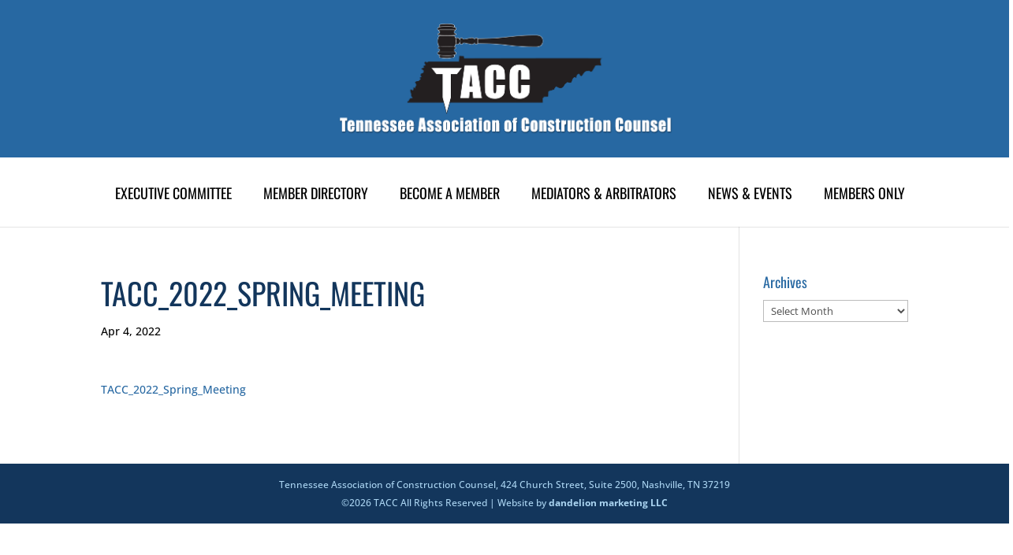

--- FILE ---
content_type: text/css
request_url: https://tennacc.org/wp-content/et-cache/global/et-divi-customizer-global.min.css?ver=1765554552
body_size: 15211
content:
body,.et_pb_column_1_2 .et_quote_content blockquote cite,.et_pb_column_1_2 .et_link_content a.et_link_main_url,.et_pb_column_1_3 .et_quote_content blockquote cite,.et_pb_column_3_8 .et_quote_content blockquote cite,.et_pb_column_1_4 .et_quote_content blockquote cite,.et_pb_blog_grid .et_quote_content blockquote cite,.et_pb_column_1_3 .et_link_content a.et_link_main_url,.et_pb_column_3_8 .et_link_content a.et_link_main_url,.et_pb_column_1_4 .et_link_content a.et_link_main_url,.et_pb_blog_grid .et_link_content a.et_link_main_url,body .et_pb_bg_layout_light .et_pb_post p,body .et_pb_bg_layout_dark .et_pb_post p{font-size:14px}.et_pb_slide_content,.et_pb_best_value{font-size:15px}body{color:#000000}h1,h2,h3,h4,h5,h6{color:#13365c}#et_search_icon:hover,.mobile_menu_bar:before,.mobile_menu_bar:after,.et_toggle_slide_menu:after,.et-social-icon a:hover,.et_pb_sum,.et_pb_pricing li a,.et_pb_pricing_table_button,.et_overlay:before,.entry-summary p.price ins,.et_pb_member_social_links a:hover,.et_pb_widget li a:hover,.et_pb_filterable_portfolio .et_pb_portfolio_filters li a.active,.et_pb_filterable_portfolio .et_pb_portofolio_pagination ul li a.active,.et_pb_gallery .et_pb_gallery_pagination ul li a.active,.wp-pagenavi span.current,.wp-pagenavi a:hover,.nav-single a,.tagged_as a,.posted_in a{color:#13365c}.et_pb_contact_submit,.et_password_protected_form .et_submit_button,.et_pb_bg_layout_light .et_pb_newsletter_button,.comment-reply-link,.form-submit .et_pb_button,.et_pb_bg_layout_light .et_pb_promo_button,.et_pb_bg_layout_light .et_pb_more_button,.et_pb_contact p input[type="checkbox"]:checked+label i:before,.et_pb_bg_layout_light.et_pb_module.et_pb_button{color:#13365c}.footer-widget h4{color:#13365c}.et-search-form,.nav li ul,.et_mobile_menu,.footer-widget li:before,.et_pb_pricing li:before,blockquote{border-color:#13365c}.et_pb_counter_amount,.et_pb_featured_table .et_pb_pricing_heading,.et_quote_content,.et_link_content,.et_audio_content,.et_pb_post_slider.et_pb_bg_layout_dark,.et_slide_in_menu_container,.et_pb_contact p input[type="radio"]:checked+label i:before{background-color:#13365c}.container,.et_pb_row,.et_pb_slider .et_pb_container,.et_pb_fullwidth_section .et_pb_title_container,.et_pb_fullwidth_section .et_pb_title_featured_container,.et_pb_fullwidth_header:not(.et_pb_fullscreen) .et_pb_fullwidth_header_container{max-width:1280px}.et_boxed_layout #page-container,.et_boxed_layout.et_non_fixed_nav.et_transparent_nav #page-container #top-header,.et_boxed_layout.et_non_fixed_nav.et_transparent_nav #page-container #main-header,.et_fixed_nav.et_boxed_layout #page-container #top-header,.et_fixed_nav.et_boxed_layout #page-container #main-header,.et_boxed_layout #page-container .container,.et_boxed_layout #page-container .et_pb_row{max-width:1440px}a{color:#2768a2}.nav li ul{border-color:#feb101}.et_secondary_nav_enabled #page-container #top-header{background-color:#13365c!important}#et-secondary-nav li ul{background-color:#13365c}.et_header_style_centered .mobile_nav .select_page,.et_header_style_split .mobile_nav .select_page,.et_nav_text_color_light #top-menu>li>a,.et_nav_text_color_dark #top-menu>li>a,#top-menu a,.et_mobile_menu li a,.et_nav_text_color_light .et_mobile_menu li a,.et_nav_text_color_dark .et_mobile_menu li a,#et_search_icon:before,.et_search_form_container input,span.et_close_search_field:after,#et-top-navigation .et-cart-info{color:#000000}.et_search_form_container input::-moz-placeholder{color:#000000}.et_search_form_container input::-webkit-input-placeholder{color:#000000}.et_search_form_container input:-ms-input-placeholder{color:#000000}#top-menu li a{font-size:18px}body.et_vertical_nav .container.et_search_form_container .et-search-form input{font-size:18px!important}#top-menu li a,.et_search_form_container input{font-weight:normal;font-style:normal;text-transform:uppercase;text-decoration:none}.et_search_form_container input::-moz-placeholder{font-weight:normal;font-style:normal;text-transform:uppercase;text-decoration:none}.et_search_form_container input::-webkit-input-placeholder{font-weight:normal;font-style:normal;text-transform:uppercase;text-decoration:none}.et_search_form_container input:-ms-input-placeholder{font-weight:normal;font-style:normal;text-transform:uppercase;text-decoration:none}#top-menu li.current-menu-ancestor>a,#top-menu li.current-menu-item>a,#top-menu li.current_page_item>a{color:#2768a2}#main-footer .footer-widget h4,#main-footer .widget_block h1,#main-footer .widget_block h2,#main-footer .widget_block h3,#main-footer .widget_block h4,#main-footer .widget_block h5,#main-footer .widget_block h6{color:#13365c}.footer-widget li:before{border-color:#13365c}#footer-bottom{background-color:#13365c}#footer-info,#footer-info a{color:#abd5f2}#footer-info{font-size:12px}#footer-bottom .et-social-icon a{color:#abd5f2}body .et_pb_button{background-color:#2768a2;border-color:#2768a2;border-radius:0px;font-weight:normal;font-style:normal;text-transform:uppercase;text-decoration:none;}body.et_pb_button_helper_class .et_pb_button,body.et_pb_button_helper_class .et_pb_module.et_pb_button{color:#ffffff}body .et_pb_bg_layout_light.et_pb_button:hover,body .et_pb_bg_layout_light .et_pb_button:hover,body .et_pb_button:hover{color:#ffffff!important;background-color:#feb101;border-color:#feb101!important}h1,h2,h3,h4,h5,h6,.et_quote_content blockquote p,.et_pb_slide_description .et_pb_slide_title{font-weight:normal;font-style:normal;text-transform:uppercase;text-decoration:none;line-height:1.4em}@media only screen and (min-width:981px){.et_header_style_left #et-top-navigation,.et_header_style_split #et-top-navigation{padding:100px 0 0 0}.et_header_style_left #et-top-navigation nav>ul>li>a,.et_header_style_split #et-top-navigation nav>ul>li>a{padding-bottom:100px}.et_header_style_split .centered-inline-logo-wrap{width:200px;margin:-200px 0}.et_header_style_split .centered-inline-logo-wrap #logo{max-height:200px}.et_pb_svg_logo.et_header_style_split .centered-inline-logo-wrap #logo{height:200px}.et_header_style_centered #top-menu>li>a{padding-bottom:36px}.et_header_style_slide #et-top-navigation,.et_header_style_fullscreen #et-top-navigation{padding:91px 0 91px 0!important}.et_header_style_centered #main-header .logo_container{height:200px}.et_header_style_centered #logo{max-height:70%}.et_pb_svg_logo.et_header_style_centered #logo{height:70%}.et_header_style_centered.et_hide_primary_logo #main-header:not(.et-fixed-header) .logo_container,.et_header_style_centered.et_hide_fixed_logo #main-header.et-fixed-header .logo_container{height:36px}.et_fixed_nav #page-container .et-fixed-header#top-header{background-color:#13365c!important}.et_fixed_nav #page-container .et-fixed-header#top-header #et-secondary-nav li ul{background-color:#13365c}.et-fixed-header #top-menu a,.et-fixed-header #et_search_icon:before,.et-fixed-header #et_top_search .et-search-form input,.et-fixed-header .et_search_form_container input,.et-fixed-header .et_close_search_field:after,.et-fixed-header #et-top-navigation .et-cart-info{color:#000000!important}.et-fixed-header .et_search_form_container input::-moz-placeholder{color:#000000!important}.et-fixed-header .et_search_form_container input::-webkit-input-placeholder{color:#000000!important}.et-fixed-header .et_search_form_container input:-ms-input-placeholder{color:#000000!important}.et-fixed-header #top-menu li.current-menu-ancestor>a,.et-fixed-header #top-menu li.current-menu-item>a,.et-fixed-header #top-menu li.current_page_item>a{color:#2768a2!important}}@media only screen and (min-width:1600px){.et_pb_row{padding:32px 0}.et_pb_section{padding:64px 0}.single.et_pb_pagebuilder_layout.et_full_width_page .et_post_meta_wrapper{padding-top:96px}.et_pb_fullwidth_section{padding:0}}h1,h1.et_pb_contact_main_title,.et_pb_title_container h1{font-size:38px}h2,.product .related h2,.et_pb_column_1_2 .et_quote_content blockquote p{font-size:32px}h3{font-size:27px}h4,.et_pb_circle_counter h3,.et_pb_number_counter h3,.et_pb_column_1_3 .et_pb_post h2,.et_pb_column_1_4 .et_pb_post h2,.et_pb_blog_grid h2,.et_pb_column_1_3 .et_quote_content blockquote p,.et_pb_column_3_8 .et_quote_content blockquote p,.et_pb_column_1_4 .et_quote_content blockquote p,.et_pb_blog_grid .et_quote_content blockquote p,.et_pb_column_1_3 .et_link_content h2,.et_pb_column_3_8 .et_link_content h2,.et_pb_column_1_4 .et_link_content h2,.et_pb_blog_grid .et_link_content h2,.et_pb_column_1_3 .et_audio_content h2,.et_pb_column_3_8 .et_audio_content h2,.et_pb_column_1_4 .et_audio_content h2,.et_pb_blog_grid .et_audio_content h2,.et_pb_column_3_8 .et_pb_audio_module_content h2,.et_pb_column_1_3 .et_pb_audio_module_content h2,.et_pb_gallery_grid .et_pb_gallery_item h3,.et_pb_portfolio_grid .et_pb_portfolio_item h2,.et_pb_filterable_portfolio_grid .et_pb_portfolio_item h2{font-size:22px}h5{font-size:20px}h6{font-size:17px}.et_pb_slide_description .et_pb_slide_title{font-size:58px}.et_pb_gallery_grid .et_pb_gallery_item h3,.et_pb_portfolio_grid .et_pb_portfolio_item h2,.et_pb_filterable_portfolio_grid .et_pb_portfolio_item h2,.et_pb_column_1_4 .et_pb_audio_module_content h2{font-size:20px}@media only screen and (max-width:767px){.et_pb_row,.et_pb_column .et_pb_row_inner{padding:0px 0}}	h1,h2,h3,h4,h5,h6{font-family:'Oswald',Helvetica,Arial,Lucida,sans-serif}body,input,textarea,select{font-family:'Open Sans',Helvetica,Arial,Lucida,sans-serif}#main-header,#et-top-navigation{font-family:'Oswald',Helvetica,Arial,Lucida,sans-serif}#logo{-webkit-transform:initial}#et_pb_font_icon_symbols{-webkit-transform:initial}#logo{width:auto!important}h2{font-size:30px!important;color:#2768a2!important;font:Oswald!important;text-transform:uppercase!important}h3{font-size:22px!important;color:#13365c!important;font:Oswald!important;text-transform:capitalize!important}h4{font-size:18px!important;color:#2768a2!important;font:Oswald!important;text-transform:capitalize!important}.home-feat-headings{font-size:28px!important;color:#13365c!important;font-family:'Oswald',sans-serif;font-weight:400!important;text-transform:uppercase!important}@media (max-width:980px){h1{font-size:34px!important;color:#13365c!important;font:Oswald!important;text-transform:uppercase!important}h2{font-size:28px!important;color:#2768a2!important;font:Oswald!important;text-transform:uppercase!important}}.em.pixelbones{font-family:'Open Sans',sans-serif!important;line-height:1.7em!important}.em.pixelbones p{line-height:1.7em!important}.et_pb_text ul,.et_pb_text ol{list-style-position:outside!important;margin-left:18px}ol li{list-style-type:decimal;margin-left:25px}ol li li{list-style-type:lower-alpha;margin-left:-20px}ul li{list-style-type:disc;margin-left:14px}ul li li{list-style-type:circle;margin-left:0px}ul li li:last-child{margin-bottom:-12px}ul.nothing-after-list,ol.nothing-after-list{padding-top:18px}hr{border:0;height:1px;background-image:-webkit-linear-gradient(left,#f0f0f0,#feb101,#f0f0f0);background-image:-moz-linear-gradient(left,#f0f0f0,#feb101,#f0f0f0);background-image:-ms-linear-gradient(left,#f0f0f0,#feb101,#f0f0f0);background-image:-o-linear-gradient(left,#f0f0f0,#feb101,#f0f0f0);margin-bottom:40px}table,th,td{text-align:left;border:0px solid #ffffff}th{background:#2768a2;vertical-align:middle;font-size:18px;text-transform:uppercase}td{vertical-align:top}.shaded{background:#e4e6ea}.time{width:120px}.semantic_ui .ui.table thead th{color:#000000!important}.footable_parent{margin-top:-30px}div#search-2{display:none}div#recent-posts-2{display:none}div#recent-comments-2{display:none}div#categories-2{display:none}div#meta-2{display:none}.widget_archive{font:Open Sans!important}.widget_archive .screen-reader-text{display:none}.hide-blog-excerpts .post-content{display:none;line-height:0px}.news-image-add-space-underneath{margin-bottom:20px}#top-menu .menu-item-has-children>a:first-child:after{content:'';margin-top:-2px}#top-menu .menu-item-has-children>a:first-child,#et-secondary-nav .menu-item-has-children>a:first-child{padding-right:0px!important}.et_header_style_centered #main-header{background-color:#2768a2}#et-top-navigation{background-color:#ffffff}.et_header_style_centered #main-header .container{width:100%!important;max-width:100%!important;padding:0}.et_header_style_centered #main-header div#et-top-navigation{padding-top:35px}@media (max-width:980px){.et_header_style_centered #logo{max-height:110px}}.et_header_style_centered .mobile_nav .select_page{display:none}@media (max-width:980px){.et_header_style_centered .mobile_menu_bar{right:0;left:0;text-align:center}}@media (max-width:980px){.et_header_style_centered #main-header .mobile_nav{background-color:rgba(0,0,0,0)}}#main-header .et_mobile_menu li{list-style:none}#main-header .et_mobile_menu li li:last-child{margin-bottom:0px}@media (max-width:980px){.et_header_style_centered #main-header div#et-top-navigation{padding-top:0px;padding-bottom:24px}#et-top-navigation{background-color:#2768a2}}.mobile_menu_bar:before{font-size:36px;color:#ffffff!important;background-color:#13365c!important;padding-top:2px;padding-right:5px;padding-left:5px}.mobile_nav.opened .mobile_menu_bar:before{content:"\4d"}#footer-info{float:none!important;text-align:center!important}.entry-content thead th,.em-booking-form th{color:#fff!important}.input-field-guest_name label,.input-field-dbem_address label,.em-bookings-form-gateway-cardno label{width:200px}.em-booking-gateway-form{margin-top:30px}.pmpro_checkout h3{font-size:30px!important;color:#2768a2!important;font-family:'Oswald',sans-serif;text-transform:uppercase!important;margin:10px 0 0 0!important}.pmpro_checkout h3 span.pmpro_checkout-h3-msg{font-size:16px!important}.pmpro_checkout-h3-msg a{color:#000!important}#pmpro_levels.pmpro_advanced_levels-div .post{padding:20px 0!important}p.pmpro_level-price{font-size:22px!important;color:#13365c!important;text-transform:capitalize!important}.em-search-wrapper{display:none}.bookings{margin-top:20px}.single-event .post-meta{display:none!important}.em-cart-table .em-cart-table-event-details{display:none!important}#filter_buttons,#user_navigation,#alpha_navigation{text-align:left!important}#userslist2 .vcard{margin:30px 0}#userslist2 .tbody .vcard .td1{float:none;width:100%}#userslist2 .first_name,#userslist2 .last_name{display:inline;font-size:22px!important;color:#13365c!important;text-transform:capitalize}#userslist2 .firmcity,#userslist2 .firmstate,#userslist2 .firmzip{display:inline;margin-right:4px}#userlist .search-box{float:left;clear:both;min-width:50%;max-width:100%}#userlist input#search-input{width:75%}#userslist2 .tbody{display:grid;grid-template-columns:25% 25% 25% 25%}#userslist2 .tbody .vcard{width:100%!important}#userlist .filter-box,#userlist .filter_buttons,#userlist .user_navigation{clear:both}#userlist .filter_wrap{clear:none;float:left}#userlist .pmp_status{display:none}#userlist fieldset{padding:1em 1em 1em 0}@media (max-width:1200px){#userslist2 .tbody{display:grid;grid-template-columns:33.33% 33.33% 33.33%}#userlist input#search-input{width:60%}}@media (max-width:960px){#userslist2 .tbody{display:grid;grid-template-columns:50% 50%}}@media (max-width:600px){#userslist2 .tbody{display:block;grid-template-columns:100%}}